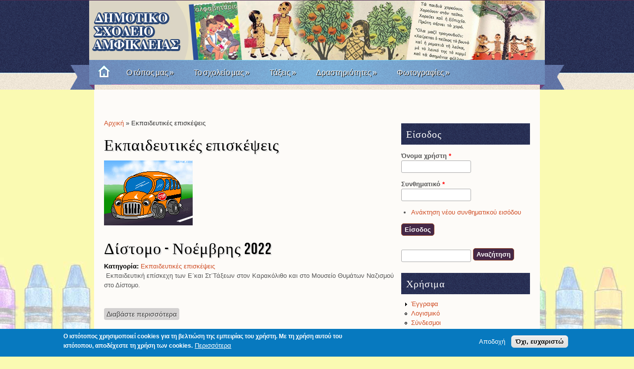

--- FILE ---
content_type: text/html; charset=utf-8
request_url: http://mail.dimotikoamfikleias.gr/fotografies/ekdromes
body_size: 50885
content:
<!DOCTYPE html>
<html lang="el" dir="ltr">

<head>
  <meta charset="utf-8" />
<meta name="Generator" content="Drupal 7 (http://drupal.org)" />
<link rel="alternate" type="application/rss+xml" title="RSS - Εκπαιδευτικές επισκέψεις" href="http://mail.dimotikoamfikleias.gr/taxonomy/term/14/feed" />
<link rel="canonical" href="/fotografies/ekdromes" />
<link rel="shortlink" href="/taxonomy/term/14" />
<meta about="/fotografies/ekdromes" typeof="skos:Concept" property="rdfs:label skos:prefLabel" content="Εκπαιδευτικές επισκέψεις" />
<link rel="shortcut icon" href="http://mail.dimotikoamfikleias.gr/sites/all/themes/fresh/favicon.ico" type="image/vnd.microsoft.icon" />
  <title>Εκπαιδευτικές επισκέψεις | Δημοτικό Σχολείο Αμφίκλειας</title>
  <link type="text/css" rel="stylesheet" href="http://mail.dimotikoamfikleias.gr/sites/default/files/css/css_xE-rWrJf-fncB6ztZfd2huxqgxu4WO-qwma6Xer30m4.css" media="all" />
<link type="text/css" rel="stylesheet" href="http://mail.dimotikoamfikleias.gr/sites/default/files/css/css_CueI6iIhjw1A3hMMafooESX1xK3VbUyz4fyChwRT_ns.css" media="all" />
<link type="text/css" rel="stylesheet" href="http://mail.dimotikoamfikleias.gr/sites/default/files/css/css_71LimjGUZACm-GAlAY6NJEM1HaPlzutO5DGCON6MAWM.css" media="all" />
<link type="text/css" rel="stylesheet" href="http://mail.dimotikoamfikleias.gr/sites/default/files/css/css_Awy0bB5F1eOWSG86QZEEE4ZRsqzhnxEjw6Sq5rfYTvM.css" media="all" />
  <script type="text/javascript" src="http://mail.dimotikoamfikleias.gr/sites/default/files/js/js_YD9ro0PAqY25gGWrTki6TjRUG8TdokmmxjfqpNNfzVU.js"></script>
<script type="text/javascript" src="http://mail.dimotikoamfikleias.gr/sites/default/files/js/js_RulCPHj8aUtatsXPqRSFtJIhBjBSAzFXZzADEVD4CHY.js"></script>
<script type="text/javascript" src="http://mail.dimotikoamfikleias.gr/sites/default/files/js/js_hSKDFkkk7EOxeY5oRFX6r-xukDbQR1T3jGa1a9BMzXA.js"></script>
<script type="text/javascript" src="https://www.googletagmanager.com/gtag/js?id=UA-24251955-21"></script>
<script type="text/javascript">
<!--//--><![CDATA[//><!--
window.dataLayer = window.dataLayer || [];function gtag(){dataLayer.push(arguments)};gtag("js", new Date());gtag("set", "developer_id.dMDhkMT", true);gtag("config", "UA-24251955-21", {"groups":"default"});
//--><!]]>
</script>
<script type="text/javascript" src="http://mail.dimotikoamfikleias.gr/sites/default/files/js/js_B6trsIOU5H5p-JX6EarGz1LyDX6fGfVAJNFW0Y6bzSg.js"></script>
<script type="text/javascript">
<!--//--><![CDATA[//><!--
jQuery.extend(Drupal.settings, {"basePath":"\/","pathPrefix":"","setHasJsCookie":0,"ajaxPageState":{"theme":"fresh","theme_token":"OJ_q3gTmvVQiDWg5ZFvdAsR3X4A7GZ9ZtFM_JoYgxSY","js":{"0":1,"sites\/all\/modules\/eu_cookie_compliance\/js\/eu_cookie_compliance.min.js":1,"misc\/jquery.js":1,"misc\/jquery-extend-3.4.0.js":1,"misc\/jquery-html-prefilter-3.5.0-backport.js":1,"misc\/jquery.once.js":1,"misc\/drupal.js":1,"sites\/all\/modules\/eu_cookie_compliance\/js\/jquery.cookie-1.4.1.min.js":1,"misc\/form-single-submit.js":1,"public:\/\/languages\/el__yvDZICxGowciT98nPhL_EtbP9dzmh9P1fZm2W7fTII.js":1,"sites\/all\/libraries\/colorbox\/jquery.colorbox-min.js":1,"sites\/all\/modules\/colorbox\/js\/colorbox.js":1,"sites\/all\/modules\/colorbox\/styles\/stockholmsyndrome\/colorbox_style.js":1,"sites\/all\/modules\/colorbox\/js\/colorbox_load.js":1,"sites\/all\/modules\/colorbox\/js\/colorbox_inline.js":1,"sites\/all\/modules\/dhtml_menu\/dhtml_menu.js":1,"sites\/all\/modules\/google_analytics\/googleanalytics.js":1,"https:\/\/www.googletagmanager.com\/gtag\/js?id=UA-24251955-21":1,"1":1,"sites\/all\/themes\/fresh\/js\/superfish.js":1,"sites\/all\/themes\/fresh\/js\/jquery.nivo.slider.pack.js":1,"sites\/all\/themes\/fresh\/js\/slider.js":1,"sites\/all\/themes\/fresh\/js\/sfmenu.js":1},"css":{"modules\/system\/system.base.css":1,"modules\/system\/system.menus.css":1,"modules\/system\/system.messages.css":1,"modules\/system\/system.theme.css":1,"modules\/aggregator\/aggregator.css":1,"modules\/book\/book.css":1,"modules\/comment\/comment.css":1,"modules\/field\/theme\/field.css":1,"modules\/node\/node.css":1,"modules\/poll\/poll.css":1,"modules\/search\/search.css":1,"modules\/user\/user.css":1,"sites\/all\/modules\/colorbox\/styles\/stockholmsyndrome\/colorbox_style.css":1,"sites\/all\/modules\/ctools\/css\/ctools.css":1,"sites\/all\/modules\/dhtml_menu\/dhtml_menu.css":1,"sites\/all\/modules\/eu_cookie_compliance\/css\/eu_cookie_compliance.css":1,"modules\/taxonomy\/taxonomy.css":1,"sites\/all\/modules\/addtoany\/addtoany.css":1,"public:\/\/ctools\/css\/8695a9d3e23511e74e4cde79b7ae1666.css":1,"sites\/all\/themes\/fresh\/style.css":1,"sites\/all\/themes\/fresh\/nivo-slider.css":1}},"colorbox":{"opacity":"0.85","current":"{current} of {total}","previous":"\u00ab Prev","next":"Next \u00bb","close":"\u039a\u03bb\u03b5\u03af\u03c3\u03b9\u03bc\u03bf","maxWidth":"98%","maxHeight":"98%","fixed":true,"mobiledetect":true,"mobiledevicewidth":"480px","file_public_path":"\/sites\/default\/files","specificPagesDefaultValue":"admin*\nimagebrowser*\nimg_assist*\nimce*\nnode\/add\/*\nnode\/*\/edit\nprint\/*\nprintpdf\/*\nsystem\/ajax\nsystem\/ajax\/*"},"dhtmlMenu":{"nav":"clone","animation":{"effects":{"height":"height","opacity":"opacity","width":0},"speed":"500"},"effects":{"siblings":"close-same-tree","children":"none","remember":"0"},"filter":{"type":"whitelist","list":{"menu-external-links":"menu-external-links","menu-side-menu":"menu-side-menu","book-toc-1":0,"book-toc-5":0,"main-menu":0,"management":0,"navigation":0,"shortcut-set-1":0,"user-menu":0}}},"eu_cookie_compliance":{"cookie_policy_version":"1.0.0","popup_enabled":1,"popup_agreed_enabled":0,"popup_hide_agreed":0,"popup_clicking_confirmation":false,"popup_scrolling_confirmation":false,"popup_html_info":"\u003Cdiv class=\u0022eu-cookie-compliance-banner eu-cookie-compliance-banner-info eu-cookie-compliance-banner--opt-in\u0022\u003E\n  \u003Cdiv class=\u0022popup-content info\u0022\u003E\n        \u003Cdiv id=\u0022popup-text\u0022\u003E\n      \u003Cp\u003E\u003Cstrong\u003E\u039f \u03b9\u03c3\u03c4\u03cc\u03c4\u03bf\u03c0\u03bf\u03c2 \u03c7\u03c1\u03b7\u03c3\u03b9\u03bc\u03bf\u03c0\u03bf\u03b9\u03b5\u03af cookies \u03b3\u03b9\u03b1 \u03c4\u03b7 \u03b2\u03b5\u03bb\u03c4\u03b9\u03ce\u03c3\u03b7 \u03c4\u03b7\u03c2 \u03b5\u03bc\u03c0\u03b5\u03b9\u03c1\u03af\u03b1\u03c2 \u03c4\u03bf\u03c5 \u03c7\u03c1\u03ae\u03c3\u03c4\u03b7. \u039c\u03b5 \u03c4\u03b7 \u03c7\u03c1\u03ae\u03c3\u03b7 \u03b1\u03c5\u03c4\u03bf\u03cd \u03c4\u03bf\u03c5 \u03b9\u03c3\u03c4\u03cc\u03c4\u03bf\u03c0\u03bf\u03c5, \u03b1\u03c0\u03bf\u03b4\u03ad\u03c7\u03b5\u03c3\u03c4\u03b5 \u03c4\u03b7 \u03c7\u03c1\u03ae\u03c3\u03b7 \u03c4\u03c9\u03bd cookies.\u003C\/strong\u003E\u003C\/p\u003E\n              \u003Cbutton type=\u0022button\u0022 class=\u0022find-more-button eu-cookie-compliance-more-button\u0022\u003E\u03a0\u03b5\u03c1\u03b9\u03c3\u03c3\u03cc\u03c4\u03b5\u03c1\u03b1\u003C\/button\u003E\n          \u003C\/div\u003E\n    \n    \u003Cdiv id=\u0022popup-buttons\u0022 class=\u0022\u0022\u003E\n            \u003Cbutton type=\u0022button\u0022 class=\u0022agree-button eu-cookie-compliance-secondary-button\u0022\u003E\u0391\u03c0\u03bf\u03b4\u03bf\u03c7\u03ae\u003C\/button\u003E\n              \u003Cbutton type=\u0022button\u0022 class=\u0022decline-button eu-cookie-compliance-default-button\u0022 \u003E\u038c\u03c7\u03b9, \u03b5\u03c5\u03c7\u03b1\u03c1\u03b9\u03c3\u03c4\u03ce\u003C\/button\u003E\n          \u003C\/div\u003E\n  \u003C\/div\u003E\n\u003C\/div\u003E","use_mobile_message":false,"mobile_popup_html_info":"\u003Cdiv class=\u0022eu-cookie-compliance-banner eu-cookie-compliance-banner-info eu-cookie-compliance-banner--opt-in\u0022\u003E\n  \u003Cdiv class=\u0022popup-content info\u0022\u003E\n        \u003Cdiv id=\u0022popup-text\u0022\u003E\n                    \u003Cbutton type=\u0022button\u0022 class=\u0022find-more-button eu-cookie-compliance-more-button\u0022\u003E\u03a0\u03b5\u03c1\u03b9\u03c3\u03c3\u03cc\u03c4\u03b5\u03c1\u03b1\u003C\/button\u003E\n          \u003C\/div\u003E\n    \n    \u003Cdiv id=\u0022popup-buttons\u0022 class=\u0022\u0022\u003E\n            \u003Cbutton type=\u0022button\u0022 class=\u0022agree-button eu-cookie-compliance-secondary-button\u0022\u003E\u0391\u03c0\u03bf\u03b4\u03bf\u03c7\u03ae\u003C\/button\u003E\n              \u003Cbutton type=\u0022button\u0022 class=\u0022decline-button eu-cookie-compliance-default-button\u0022 \u003E\u038c\u03c7\u03b9, \u03b5\u03c5\u03c7\u03b1\u03c1\u03b9\u03c3\u03c4\u03ce\u003C\/button\u003E\n          \u003C\/div\u003E\n  \u003C\/div\u003E\n\u003C\/div\u003E\n","mobile_breakpoint":"768","popup_html_agreed":"\u003Cdiv\u003E\n  \u003Cdiv class=\u0022popup-content agreed\u0022\u003E\n    \u003Cdiv id=\u0022popup-text\u0022\u003E\n      \u003Ch2\u003EThank you for accepting cookies\u003C\/h2\u003E\n\u003Cp\u003EYou can now hide this message or find out more about cookies.\u003C\/p\u003E\n    \u003C\/div\u003E\n    \u003Cdiv id=\u0022popup-buttons\u0022\u003E\n      \u003Cbutton type=\u0022button\u0022 class=\u0022hide-popup-button eu-cookie-compliance-hide-button\u0022\u003E\u0391\u03c0\u03cc\u03ba\u03c1\u03c5\u03c8\u03b7\u003C\/button\u003E\n              \u003Cbutton type=\u0022button\u0022 class=\u0022find-more-button eu-cookie-compliance-more-button-thank-you\u0022 \u003E\u03a0\u03b5\u03c1\u03b9\u03c3\u03c3\u03cc\u03c4\u03b5\u03c1\u03b5\u03c2 \u03c0\u03bb\u03b7\u03c1\u03bf\u03c6\u03bf\u03c1\u03af\u03b5\u03c2\u003C\/button\u003E\n          \u003C\/div\u003E\n  \u003C\/div\u003E\n\u003C\/div\u003E","popup_use_bare_css":false,"popup_height":"auto","popup_width":"100%","popup_delay":1000,"popup_link":"\/content\/politiki-prostasias-prosopikon-dedomenon","popup_link_new_window":1,"popup_position":null,"fixed_top_position":1,"popup_language":"el","store_consent":false,"better_support_for_screen_readers":0,"reload_page":0,"domain":"","domain_all_sites":null,"popup_eu_only_js":0,"cookie_lifetime":"100","cookie_session":false,"disagree_do_not_show_popup":0,"method":"opt_in","allowed_cookies":"","withdraw_markup":"\u003Cbutton type=\u0022button\u0022 class=\u0022eu-cookie-withdraw-tab\u0022\u003EPrivacy settings\u003C\/button\u003E\n\u003Cdiv class=\u0022eu-cookie-withdraw-banner\u0022\u003E\n  \u003Cdiv class=\u0022popup-content info\u0022\u003E\n    \u003Cdiv id=\u0022popup-text\u0022\u003E\n      \u003Ch2\u003EWe use cookies on this site to enhance your user experience\u003C\/h2\u003E\n\u003Cp\u003EYou have given your consent for us to set cookies.\u003C\/p\u003E\n    \u003C\/div\u003E\n    \u003Cdiv id=\u0022popup-buttons\u0022\u003E\n      \u003Cbutton type=\u0022button\u0022 class=\u0022eu-cookie-withdraw-button\u0022\u003EWithdraw consent\u003C\/button\u003E\n    \u003C\/div\u003E\n  \u003C\/div\u003E\n\u003C\/div\u003E\n","withdraw_enabled":false,"withdraw_button_on_info_popup":false,"cookie_categories":[],"cookie_categories_details":[],"enable_save_preferences_button":true,"cookie_name":"","cookie_value_disagreed":"0","cookie_value_agreed_show_thank_you":"1","cookie_value_agreed":"2","containing_element":"body","automatic_cookies_removal":true,"close_button_action":"close_banner"},"googleanalytics":{"account":["UA-24251955-21"],"trackOutbound":1,"trackMailto":1,"trackDownload":1,"trackDownloadExtensions":"7z|aac|arc|arj|asf|asx|avi|bin|csv|doc(x|m)?|dot(x|m)?|exe|flv|gif|gz|gzip|hqx|jar|jpe?g|js|mp(2|3|4|e?g)|mov(ie)?|msi|msp|pdf|phps|png|ppt(x|m)?|pot(x|m)?|pps(x|m)?|ppam|sld(x|m)?|thmx|qtm?|ra(m|r)?|sea|sit|tar|tgz|torrent|txt|wav|wma|wmv|wpd|xls(x|m|b)?|xlt(x|m)|xlam|xml|z|zip","trackColorbox":1},"urlIsAjaxTrusted":{"\/fotografies\/ekdromes?destination=taxonomy\/term\/14":true,"\/fotografies\/ekdromes":true}});
//--><!]]>
</script>
  <!--[if lt IE 9]>
    <script src="http://html5shiv.googlecode.com/svn/trunk/html5.js"></script>
  <![endif]-->
</head>

<body class="html not-front not-logged-in one-sidebar sidebar-first page-taxonomy page-taxonomy-term page-taxonomy-term- page-taxonomy-term-14" >
    <div id="topbar">
<div class="feedlist">
  <ul>
    <li><a href="//rss.xml">RSS</a></li>
    <li><a href="http://www.facebook.com/saran.quardz" target="_blank" rel="me">Facebook</a></li> 
    <li><a href="http://www.twitter.com/saranquardz" target="_blank" rel="me">Twitter</a></li>
  </ul>
</div>
</div>
<div id="masthead">
  <div id="top">
    <div class="head">      
          <h1 class="sitename"><a href="/" title="Αρχική"></a></h1>
  <div class="clear"></div>	
    </div>
  </div>
	
  <div id="botmenu">
    <a title="Home" href="/" class="homemenu"> </a>
    <div id="submenu">
    <ul class="menu"><li class="first expanded"><a href="/content/o-topos-mas">Ο  τόπος μας</a><ul class="menu"><li class="first leaf"><a href="/content/amfikleia">Αμφίκλεια</a></li>
<li class="last leaf"><a href="/content/axiotheata">Αξιοθέατα</a></li>
</ul></li>
<li class="expanded"><a href="/content/sholeio-mas">Το σχολείο μας</a><ul class="menu"><li class="first leaf"><a href="/content/dieythynsi">Διεύθυνση</a></li>
<li class="leaf"><a href="/content/ekpaideytikoi">Εκπαιδευτικοί</a></li>
<li class="leaf"><a href="/content/egkatastaseis" title="">Εγκαταστάσεις</a></li>
<li class="leaf"><a href="/content/syllogos-goneon" title="">Πρόγραμμα</a></li>
<li class="last leaf"><a href="/content/syllogos-goneon" title="">Σύλλογος Γονέων</a></li>
</ul></li>
<li class="expanded"><a href="/" title="">Τάξεις</a><ul class="menu"><li class="first leaf"><a href="/taxeis/taxi" title="">Α&#039;</a></li>
<li class="leaf"><a href="/taxeis/b-taxi" title="">Β&#039;</a></li>
<li class="leaf"><a href="/taxeis/g-taxi" title="">Γ&#039;</a></li>
<li class="leaf"><a href="/taxeis/d" title="">Δ΄</a></li>
<li class="leaf"><a href="/taxeis/e-taxi" title="">Ε&#039;</a></li>
<li class="leaf"><a href="/taxeis/st-taxi" title="">ΣΤ&#039;</a></li>
<li class="leaf"><a href="/drastiriotites/tmima-entaxis" title="">Τμήμα Ένταξης</a></li>
<li class="leaf"><a href="/drastiriotites/oloimero" title="">Ολοήμερο</a></li>
<li class="last leaf"><a href="/taxeis/vivliothiki" title="">Βιβλιοθήκη</a></li>
</ul></li>
<li class="expanded"><a href="/content/dieythynsi" title="">Δραστηριότητες</a><ul class="menu"><li class="first leaf"><a href="/drastiriotites/eyelikti-zoni" title="">Ευέλικτη Ζώνη</a></li>
<li class="leaf"><a href="/drastiriotites/peribantologika" title="">Περιβαλλοντικά</a></li>
<li class="leaf"><a href="/drastiriotites/diafora" title="">Εκδρομές-Διάφορα</a></li>
<li class="last leaf"><a href="/fotografies/ekdiloseis" title="">Δράσεις σχολείου</a></li>
</ul></li>
<li class="expanded active-trail"><a href="/" title="" class="active-trail">Φωτογραφίες</a><ul class="menu"><li class="first leaf"><a href="/content/sholeio-mas-me-heimoniatiko-fonto">Το Σχολείο μας</a></li>
<li class="leaf active-trail"><a href="/fotografies/ekdromes" title="" class="active-trail active">Εκδρομές</a></li>
<li class="last leaf"><a href="/fotografies/istoriko-arheio" title="">Ιστορικό αρχείο</a></li>
</ul></li>
<li class="last leaf"><a href="/content/pos-thymomaste-tin-epanastasi-toy-21-mia-sholiki-drasi-topikis-istorias">Πώς θυμόμαστε την Επανάσταση του &#039;21;  Μια σχολική δράση τοπικής ιστορίας</a></li>
</ul>    </div>
  </div>
</div>

<div id="wrapper">
 <div id="casing">
	
  
  
  <div id="content">
  <div class="breadcrumb"><h2 class="element-invisible">Είστε εδώ</h2><nav class="breadcrumb"><a href="/">Αρχική</a> » Εκπαιδευτικές επισκέψεις</nav></div>  <section id="main" role="main" class="post">
        <a id="main-content"></a>
            <div class="title"><h2 class="title" id="page-title">Εκπαιδευτικές επισκέψεις</h2></div>                <div class="region region-content">
  <div id="block-system-main" class="block block-system">

      
  <div class="content">
    <div class="term-listing-heading"><div id="taxonomy-term-14" class="taxonomy-term vocabulary-fotografies">

  
  <div class="content">
    <div class="taxonomy-term-description"><p><img src="https://www.dimotikoamfikleias.gr/sites/default/files/ekdromes.gif" /></p></div>  </div>

</div>
</div>  <article id="node-1632" class="node node-photo-gallery node-promoted node-teaser clearfix" about="/content/distomo-noemvris-2022" typeof="sioc:Item foaf:Document">
          <header>
	                  <h2 class="title" ><a href="/content/distomo-noemvris-2022">Δίστομο -  Νοέμβρης 2022</a></h2>
            <span property="dc:title" content="Δίστομο -  Νοέμβρης 2022" class="rdf-meta element-hidden"></span><span property="sioc:num_replies" content="0" datatype="xsd:integer" class="rdf-meta element-hidden"></span>  
      
          </header>
  
  <div class="content">
    <div class="field field-name-field-album field-type-taxonomy-term-reference field-label-inline clearfix"><div class="field-label">Κατηγορία:&nbsp;</div><div class="field-items"><div class="field-item even"><a href="/fotografies/ekdromes" typeof="skos:Concept" property="rdfs:label skos:prefLabel" datatype="" class="active">Εκπαιδευτικές επισκέψεις</a></div></div></div><div class="field field-name-body field-type-text-with-summary field-label-hidden"><div class="field-items"><div class="field-item even" property="content:encoded"><p> Εκπαιδευτική επίσκεχη των Ε΄και Στ΄Τάξεων στον Καρακόλιθο και στο Μουσείο Θυμάτων Ναζισμού στο Δίστομο.</p><p> </p></div></div></div>  </div>

      <footer>
            <ul class="links inline"><li class="node-readmore first last"><a href="/content/distomo-noemvris-2022" rel="tag" title="Δίστομο -  Νοέμβρης 2022">Διαβάστε περισσότερα<span class="element-invisible"> για Δίστομο -  Νοέμβρης 2022</span></a></li>
</ul>    </footer>
  
    </article> <!-- /.node -->
  <article id="node-1474" class="node node-photo-gallery node-teaser clearfix" about="/node/1474" typeof="sioc:Item foaf:Document">
          <header>
	                  <h2 class="title" ><a href="/node/1474">.</a></h2>
            <span property="dc:title" content="." class="rdf-meta element-hidden"></span><span property="sioc:num_replies" content="0" datatype="xsd:integer" class="rdf-meta element-hidden"></span>  
      
          </header>
  
  <div class="content">
    <div class="field field-name-field-album field-type-taxonomy-term-reference field-label-inline clearfix"><div class="field-label">Κατηγορία:&nbsp;</div><div class="field-items"><div class="field-item even"><a href="/fotografies/ekdromes" typeof="skos:Concept" property="rdfs:label skos:prefLabel" datatype="" class="active">Εκπαιδευτικές επισκέψεις</a></div></div></div>  </div>

      <footer>
            <ul class="links inline"><li class="node-readmore first last"><a href="/node/1474" rel="tag" title=".">Διαβάστε περισσότερα<span class="element-invisible"> για .</span></a></li>
</ul>    </footer>
  
    </article> <!-- /.node -->
  <article id="node-959" class="node node-photo-gallery node-promoted node-teaser clearfix" about="/content/episkepsi-ton-d-e-st-taxeon-sto-diahroniko-moyseio-larisas" typeof="sioc:Item foaf:Document">
          <header>
	                  <h2 class="title" ><a href="/content/episkepsi-ton-d-e-st-taxeon-sto-diahroniko-moyseio-larisas">Επίσκεψη των Δ-Ε-ΣΤ τάξεων στο Διαχρονικό Μουσείο Λάρισας</a></h2>
            <span property="dc:title" content="Επίσκεψη των Δ-Ε-ΣΤ τάξεων στο Διαχρονικό Μουσείο Λάρισας" class="rdf-meta element-hidden"></span><span property="sioc:num_replies" content="0" datatype="xsd:integer" class="rdf-meta element-hidden"></span>  
      
          </header>
  
  <div class="content">
    <div class="field field-name-field-album field-type-taxonomy-term-reference field-label-inline clearfix"><div class="field-label">Κατηγορία:&nbsp;</div><div class="field-items"><div class="field-item even"><a href="/fotografies/ekdromes" typeof="skos:Concept" property="rdfs:label skos:prefLabel" datatype="" class="active">Εκπαιδευτικές επισκέψεις</a></div></div></div><div class="field field-name-body field-type-text-with-summary field-label-hidden"><div class="field-items"><div class="field-item even" property="content:encoded"><p><img src="https://mail.dimotikoamfikleias.gr/sites/default/files/20170511_120310_0.jpg" width="500" height="818" /></p></div></div></div>  </div>

      <footer>
            <ul class="links inline"><li class="node-readmore first last"><a href="/content/episkepsi-ton-d-e-st-taxeon-sto-diahroniko-moyseio-larisas" rel="tag" title="Επίσκεψη των Δ-Ε-ΣΤ τάξεων στο Διαχρονικό Μουσείο Λάρισας">Διαβάστε περισσότερα<span class="element-invisible"> για Επίσκεψη των Δ-Ε-ΣΤ τάξεων στο Διαχρονικό Μουσείο Λάρισας</span></a></li>
</ul>    </footer>
  
    </article> <!-- /.node -->
  <article id="node-958" class="node node-photo-gallery node-promoted node-teaser clearfix" about="/content/episkepsi-apo-tin-st-taxi-dimsholeioy-amfikleias-05052017-toy-hristi-foreas-diaheirisis" typeof="sioc:Item foaf:Document">
          <header>
	                  <h2 class="title" ><a href="/content/episkepsi-apo-tin-st-taxi-dimsholeioy-amfikleias-05052017-toy-hristi-foreas-diaheirisis">Επίσκεψη της ΣΤ&#039; Τάξης στο Φορέα Διαχείρισης Εθνικού Δρυμού Παρνασσού</a></h2>
            <span property="dc:title" content="Επίσκεψη της ΣΤ&#039; Τάξης στο Φορέα Διαχείρισης Εθνικού Δρυμού Παρνασσού" class="rdf-meta element-hidden"></span><span property="sioc:num_replies" content="0" datatype="xsd:integer" class="rdf-meta element-hidden"></span>  
      
          </header>
  
  <div class="content">
    <div class="field field-name-field-album field-type-taxonomy-term-reference field-label-inline clearfix"><div class="field-label">Κατηγορία:&nbsp;</div><div class="field-items"><div class="field-item even"><a href="/fotografies/ekdromes" typeof="skos:Concept" property="rdfs:label skos:prefLabel" datatype="" class="active">Εκπαιδευτικές επισκέψεις</a></div></div></div><div class="field field-name-body field-type-text-with-summary field-label-hidden"><div class="field-items"><div class="field-item even" property="content:encoded"><p>05/05/2017 - <span style="font-size: 13.008px;">Επίσκεψη της ΣΤ' Τάξης του Δημ.Σχολείου Αμφίκλειας στο Φορέα Διαχείρισης Εθνικού Δρυμού Παρνασσού.</span></p><p>Βιωματική μάθηση! Μπράβο παιδιά! Τέλεια Ανδρέα Ζιάκο και Ιωάννα Μάκου!</p><p>Ευχαριστούμε όλους τους ανθρώπους του Φορέα, για την όμορφη συνεργασία που έχουμε πάντα!</p></div></div></div>  </div>

      <footer>
            <ul class="links inline"><li class="node-readmore first last"><a href="/content/episkepsi-apo-tin-st-taxi-dimsholeioy-amfikleias-05052017-toy-hristi-foreas-diaheirisis" rel="tag" title="Επίσκεψη της ΣΤ&#039; Τάξης στο Φορέα Διαχείρισης Εθνικού Δρυμού Παρνασσού">Διαβάστε περισσότερα<span class="element-invisible"> για Επίσκεψη της ΣΤ&#039; Τάξης στο Φορέα Διαχείρισης Εθνικού Δρυμού Παρνασσού</span></a></li>
</ul>    </footer>
  
    </article> <!-- /.node -->
  <article id="node-899" class="node node-photo-gallery node-promoted node-teaser clearfix" about="/content/e-st-sto-polemiko-moyseio-sti-voyli-ton-ellinon" typeof="sioc:Item foaf:Document">
          <header>
	                  <h2 class="title" ><a href="/content/e-st-sto-polemiko-moyseio-sti-voyli-ton-ellinon">Ε - ΣΤ στο Πολεμικό Μουσείο και στη Βουλή των Ελλήνων</a></h2>
            <span property="dc:title" content="Ε - ΣΤ στο Πολεμικό Μουσείο και στη Βουλή των Ελλήνων" class="rdf-meta element-hidden"></span><span property="sioc:num_replies" content="0" datatype="xsd:integer" class="rdf-meta element-hidden"></span>  
      
          </header>
  
  <div class="content">
    <div class="field field-name-field-album field-type-taxonomy-term-reference field-label-inline clearfix"><div class="field-label">Κατηγορία:&nbsp;</div><div class="field-items"><div class="field-item even"><a href="/fotografies/ekdromes" typeof="skos:Concept" property="rdfs:label skos:prefLabel" datatype="" class="active">Εκπαιδευτικές επισκέψεις</a></div></div></div><div class="field field-name-body field-type-text-with-summary field-label-hidden"><div class="field-items"><div class="field-item even" property="content:encoded"><div class="field field-name-body field-type-text-with-summary field-label-hidden"><div class="field-items"><div class="field-item even"><p><img src="https://mail.dimotikoamfikleias.gr/sites/default/files/sam_0070_0.jpg" width="580" height="435" style="font-size: 13.008px;" /></p></div></div></div></div></div></div>  </div>

      <footer>
            <ul class="links inline"><li class="node-readmore first last"><a href="/content/e-st-sto-polemiko-moyseio-sti-voyli-ton-ellinon" rel="tag" title="Ε - ΣΤ στο Πολεμικό Μουσείο και στη Βουλή των Ελλήνων">Διαβάστε περισσότερα<span class="element-invisible"> για Ε - ΣΤ στο Πολεμικό Μουσείο και στη Βουλή των Ελλήνων</span></a></li>
</ul>    </footer>
  
    </article> <!-- /.node -->
  <article id="node-589" class="node node-photo-gallery node-teaser clearfix" about="/content/ekpaideytiki-episkepsi-ton-g-kai-dtaxeon-11062014" typeof="sioc:Item foaf:Document">
          <header>
	                  <h2 class="title" ><a href="/content/ekpaideytiki-episkepsi-ton-g-kai-dtaxeon-11062014">Εκπαιδευτική επίσκεψη των Γ΄ και Δ΄τάξεων στον Ορχομενό και στη Χαιρώνεια</a></h2>
            <span property="dc:title" content="Εκπαιδευτική επίσκεψη των Γ΄ και Δ΄τάξεων στον Ορχομενό και στη Χαιρώνεια" class="rdf-meta element-hidden"></span><span property="sioc:num_replies" content="0" datatype="xsd:integer" class="rdf-meta element-hidden"></span>  
      
          </header>
  
  <div class="content">
    <div class="field field-name-field-album field-type-taxonomy-term-reference field-label-inline clearfix"><div class="field-label">Κατηγορία:&nbsp;</div><div class="field-items"><div class="field-item even"><a href="/fotografies/ekdromes" typeof="skos:Concept" property="rdfs:label skos:prefLabel" datatype="" class="active">Εκπαιδευτικές επισκέψεις</a></div></div></div><div class="field field-name-body field-type-text-with-summary field-label-hidden"><div class="field-items"><div class="field-item even" property="content:encoded"><p>Εκπαιδευτκή επίσκεψη στη<strong> Χαιρώνεια</strong> και στον Ορχομενό.</p></div></div></div>  </div>

      <footer>
            <ul class="links inline"><li class="node-readmore first last"><a href="/content/ekpaideytiki-episkepsi-ton-g-kai-dtaxeon-11062014" rel="tag" title="Εκπαιδευτική επίσκεψη των Γ΄ και Δ΄τάξεων στον Ορχομενό και στη Χαιρώνεια">Διαβάστε περισσότερα<span class="element-invisible"> για Εκπαιδευτική επίσκεψη των Γ΄ και Δ΄τάξεων στον Ορχομενό και στη Χαιρώνεια</span></a></li>
</ul>    </footer>
  
    </article> <!-- /.node -->
  <article id="node-568" class="node node-photo-gallery node-teaser clearfix" about="/content/episkepsi-ton-stkai-e-taxeon-stoys-delfoys-kai-sto-galaxidi" typeof="sioc:Item foaf:Document">
          <header>
	                  <h2 class="title" ><a href="/content/episkepsi-ton-stkai-e-taxeon-stoys-delfoys-kai-sto-galaxidi">Επίσκεψη των ΣΤ΄και Ε΄ τάξεων στους Δελφούς και στο Γαλαξίδι</a></h2>
            <span property="dc:title" content="Επίσκεψη των ΣΤ΄και Ε΄ τάξεων στους Δελφούς και στο Γαλαξίδι" class="rdf-meta element-hidden"></span><span property="sioc:num_replies" content="0" datatype="xsd:integer" class="rdf-meta element-hidden"></span>  
      
          </header>
  
  <div class="content">
    <div class="field field-name-field-album field-type-taxonomy-term-reference field-label-inline clearfix"><div class="field-label">Κατηγορία:&nbsp;</div><div class="field-items"><div class="field-item even"><a href="/fotografies/ekdromes" typeof="skos:Concept" property="rdfs:label skos:prefLabel" datatype="" class="active">Εκπαιδευτικές επισκέψεις</a></div></div></div>  </div>

      <footer>
            <ul class="links inline"><li class="node-readmore first last"><a href="/content/episkepsi-ton-stkai-e-taxeon-stoys-delfoys-kai-sto-galaxidi" rel="tag" title="Επίσκεψη των ΣΤ΄και Ε΄ τάξεων στους Δελφούς και στο Γαλαξίδι">Διαβάστε περισσότερα<span class="element-invisible"> για Επίσκεψη των ΣΤ΄και Ε΄ τάξεων στους Δελφούς και στο Γαλαξίδι</span></a></li>
</ul>    </footer>
  
    </article> <!-- /.node -->
  <article id="node-486" class="node node-photo-gallery node-teaser clearfix" about="/content/ekpaideytikes-drastiriotites-tis-d-taxis-sto-arhaiologiki-moyseio-elateias" typeof="sioc:Item foaf:Document">
          <header>
	                  <h2 class="title" ><a href="/content/ekpaideytikes-drastiriotites-tis-d-taxis-sto-arhaiologiki-moyseio-elateias">Εκπαιδευτικές δραστηριότητες της Δ΄ τάξης στο Αρχαιολογικό μουσείο Ελάτειας</a></h2>
            <span property="dc:title" content="Εκπαιδευτικές δραστηριότητες της Δ΄ τάξης στο Αρχαιολογικό μουσείο Ελάτειας" class="rdf-meta element-hidden"></span><span property="sioc:num_replies" content="0" datatype="xsd:integer" class="rdf-meta element-hidden"></span>  
      
          </header>
  
  <div class="content">
    <div class="field field-name-field-album field-type-taxonomy-term-reference field-label-inline clearfix"><div class="field-label">Κατηγορία:&nbsp;</div><div class="field-items"><div class="field-item even"><a href="/fotografies/ekdromes" typeof="skos:Concept" property="rdfs:label skos:prefLabel" datatype="" class="active">Εκπαιδευτικές επισκέψεις</a></div></div></div>  </div>

      <footer>
            <ul class="links inline"><li class="node-readmore first last"><a href="/content/ekpaideytikes-drastiriotites-tis-d-taxis-sto-arhaiologiki-moyseio-elateias" rel="tag" title="Εκπαιδευτικές δραστηριότητες της Δ΄ τάξης στο Αρχαιολογικό μουσείο Ελάτειας">Διαβάστε περισσότερα<span class="element-invisible"> για Εκπαιδευτικές δραστηριότητες της Δ΄ τάξης στο Αρχαιολογικό μουσείο Ελάτειας</span></a></li>
</ul>    </footer>
  
    </article> <!-- /.node -->
<h2 class="element-invisible">Σελίδες</h2><div class="item-list"><ul class="pager"><li class="pager-current first">1</li>
<li class="pager-item"><a title="πήγαινε στη σελίδα 2" href="/fotografies/ekdromes?page=1">2</a></li>
<li class="pager-next"><a title="Επόμενη σελίδα" href="/fotografies/ekdromes?page=1">επόμενη ›</a></li>
<li class="pager-last last"><a title="Τελευταία σελίδα" href="/fotografies/ekdromes?page=1">τελευταία »</a></li>
</ul></div>  </div>
  
</div> <!-- /.block -->
</div>
 <!-- /.region -->
  </section> <!-- /#main -->
  </div>
      <aside id="sidebar-first" role="complementary" class="sidebar clearfix">
      <div class="region region-sidebar-first">
  <div id="block-user-login" class="block block-user">

        <h2 >Είσοδος</h2>
    
  <div class="content">
    <form action="/fotografies/ekdromes?destination=taxonomy/term/14" method="post" id="user-login-form" accept-charset="UTF-8"><div><div class="form-item form-type-textfield form-item-name">
  <label for="edit-name">Όνομα χρήστη <span class="form-required" title="Το πεδίο είναι απαραίτητο.">*</span></label>
 <input type="text" id="edit-name" name="name" value="" size="15" maxlength="60" class="form-text required" />
</div>
<div class="form-item form-type-password form-item-pass">
  <label for="edit-pass">Συνθηματικό <span class="form-required" title="Το πεδίο είναι απαραίτητο.">*</span></label>
 <input type="password" id="edit-pass" name="pass" size="15" maxlength="128" class="form-text required" />
</div>
<div class="item-list"><ul><li class="first last"><a href="/user/password" title="Ανάκτηση νέου συνθηματικού εισόδου μέσω e-mail.">Ανάκτηση νέου συνθηματικού εισόδου</a></li>
</ul></div><input type="hidden" name="form_build_id" value="form-GNJNIera7AxuzMbpXvAezMDPbRJh6tsspuZ020yumbs" />
<input type="hidden" name="form_id" value="user_login_block" />
<div class="form-actions form-wrapper" id="edit-actions"><input type="submit" id="edit-submit" name="op" value="Είσοδος" class="form-submit" /></div></div></form>  </div>
  
</div> <!-- /.block -->
<div id="block-search-form" class="block block-search">

      
  <div class="content">
    <form action="/fotografies/ekdromes" method="post" id="search-block-form" accept-charset="UTF-8"><div><div class="container-inline">
      <h2 class="element-invisible">Φόρμα αναζήτησης</h2>
    <div class="form-item form-type-textfield form-item-search-block-form">
  <label class="element-invisible" for="edit-search-block-form--2">Αναζήτηση </label>
 <input title="Πληκτρολογήστε τους όρους που θέλετε να αναζητήσετε." type="text" id="edit-search-block-form--2" name="search_block_form" value="" size="15" maxlength="128" class="form-text" />
</div>
<div class="form-actions form-wrapper" id="edit-actions--2"><input type="submit" id="edit-submit--2" name="op" value="Αναζήτηση" class="form-submit" /></div><input type="hidden" name="form_build_id" value="form-WWC5xnEMPpWYy5uKnfq8_TOVpI6SqpJmJuJMb72huRc" />
<input type="hidden" name="form_id" value="search_block_form" />
</div>
</div></form>  </div>
  
</div> <!-- /.block -->
<div id="block-menu-menu-side-menu" class="block block-menu">

        <h2 >Χρήσιμα</h2>
    
  <div class="content">
    <ul class="menu"><li class="first collapsed dhtml-menu start-collapsed" id="dhtml_menu-4008"><a href="http://www.dimotikoamfikleias.gr" title="">Έγγραφα</a><ul class="menu"><li class="first collapsed dhtml-menu start-collapsed" id="dhtml_menu-465"><a href="/node-tags/eggrafa" title="">Προς Γονείς</a></li>
<li class="last leaf dhtml-menu" id="dhtml_menu-491"><a href="/eggrafa/gia-ekpaideytikoys" title="">Προς Εκπαιδευτικούς</a></li>
</ul></li>
<li class="leaf dhtml-menu" id="dhtml_menu-466"><a href="/eggrafa/logismiko" title="">Λογισμικό</a></li>
<li class="leaf dhtml-menu" id="dhtml_menu-467"><a href="/content/syndesmoi" title="">Σύνδεσμοι</a></li>
<li class="leaf dhtml-menu" id="dhtml_menu-436"><a href="/contact" title="">Επικοινωνία</a></li>
<li class="last leaf dhtml-menu" id="dhtml_menu-1971"><a href="/content/arthra-mathiton" title="">Άρθρα-Δημιουργίες μαθητών</a></li>
</ul>  </div>
  
</div> <!-- /.block -->
<div id="block-block-26" class="block block-block">

        <h2 >Διαδραστικά Σχολικά Βιβλία</h2>
    
  <div class="content">
    <p><a href="http://ebooks.edu.gr/ebooks/v2/allmaterial.jsp"><img src="https://dimotikoamfikleias.gr/sites/default/files/images_24.jpg" width="250" height="115" /></a></p>  </div>
  
</div> <!-- /.block -->
<div id="block-block-14" class="block block-block">

        <h2 >Σχολικός οδηγός για γονείς</h2>
    
  <div class="content">
    <p><a href="https://www.aftodioikisi.gr/wp-content/uploads/2019/02/%CE%A3%CF%87%CE%BF%CE%BB%CE%B9%CE%BA%CF%8C-%CE%9F%CE%B4%CE%B7%CE%B3%CF%8C.pdf" target="_blank">Πατήστε στο σύνδεσμο</a></p><p><a href="https://www.aftodioikisi.gr/wp-content/uploads/2019/02/%CE%A3%CF%87%CE%BF%CE%BB%CE%B9%CE%BA%CF%8C-%CE%9F%CE%B4%CE%B7%CE%B3%CF%8C.pdf" target="_blank"><img src="https://dimotikoamfikleias.gr/sites/default/files/sxolikos-odigos_1.jpg" width="250" height="156" /></a></p>  </div>
  
</div> <!-- /.block -->
<div id="block-block-23" class="block block-block">

        <h2 >Ηλεκτρονική σχολική τάξη (e-class)- Είσοδος</h2>
    
  <div class="content">
    <p><a href="https://eclass.sch.gr/">https://eclass.sch.gr/</a></p>  </div>
  
</div> <!-- /.block -->
<div id="block-block-22" class="block block-block">

        <h2 >ΜΑΘΑΙΝΟΥΜΕ ΣΠΙΤΙ - ΕΡΤ web</h2>
    
  <div class="content">
    <p><a href="https://webtv.ert.gr/shows/mathainoume-sto-spiti/">https://webtv.ert.gr/shows/mathainoume-sto-spiti/</a></p>  </div>
  
</div> <!-- /.block -->
<div id="block-block-21" class="block block-block">

        <h2 >Φωτόδεντρο</h2>
    
  <div class="content">
    <p><a href="http://photodentro.edu.gr/video/subject-search?locale=el"><img src="https://dimotikoamfikleias.gr/sites/default/files/fotodedro-300x167.jpg" width="250" height="139" /></a></p><p><a href="http://photodentro.edu.gr/video/subject-search?locale=el">http://photodentro.edu.gr/video/subject-search?locale=el</a></p>  </div>
  
</div> <!-- /.block -->
<div id="block-block-6" class="block block-block">

        <h2 >Μάθετε για τον σεισμό</h2>
    
  <div class="content">
    <p style="text-align: center;"><a href="http://kids.oasp.gr/" target="_blank"><img src="https://dimotikoamfikleias.gr/sites/default/files/pictures/epikoinonia_32.jpg" width="256" height="197" style="display: block; margin-left: auto; margin-right: auto;" /></a><a href="http://kids.oasp.gr/" target="_blank">Οργανισμός Αντισεισμικού<br />Σχεδιασμού και Προστασίας</a></p>  </div>
  
</div> <!-- /.block -->
<div id="block-block-25" class="block block-block">

        <h2 >.</h2>
    
  <div class="content">
    <p><iframe src="https://www.youtube.com/embed/hRWKD_60AD8" frameborder="0" width="250" height="206"></iframe></p>  </div>
  
</div> <!-- /.block -->
<div id="block-node-recent" class="block block-node">

        <h2 >Πρόσφατο περιεχόμενο</h2>
    
  <div class="content">
    <table>
<tbody>
 <tr class="odd"><td class="title-author"><div class="node-title"><a href="/content/eyhes-12">Ευχές</a></div><div class="node-author"><span class="username" xml:lang="" about="/users/eugenia" typeof="sioc:UserAccount" property="foaf:name" datatype="">Ανδρέας</span></div></td><td class="edit"></td><td class="delete"></td> </tr>
 <tr class="even"><td class="title-author"><div class="node-title"><a href="/content/dorea-ypologiston">Δωρεά υπολογιστών </a></div><div class="node-author"><span class="username" xml:lang="" about="/users/eugenia" typeof="sioc:UserAccount" property="foaf:name" datatype="">Ανδρέας</span></div></td><td class="edit"></td><td class="delete"></td> </tr>
 <tr class="odd"><td class="title-author"><div class="node-title"><a href="/content/epeteios-tis-epeteioy-toy-polytehneioy-17-noemvrioy-2025">Εορτασμός της επετείου του Πολυτεχνείου-17 Νοεμβρίου 2025</a></div><div class="node-author"><span class="username" xml:lang="" about="/users/eugenia" typeof="sioc:UserAccount" property="foaf:name" datatype="">Ανδρέας</span></div></td><td class="edit"></td><td class="delete"></td> </tr>
</tbody>
</table>
  </div>
  
</div> <!-- /.block -->
<div id="block-block-7" class="block block-block">

        <h2 >Χαμόγελο του παιδιού</h2>
    
  <div class="content">
    <p style="text-align: center;"><a href="http://www.hamogelo.gr/" target="_blank"><img src="https://dimotikoamfikleias.gr/sites/default/files/pictures/xamogelo_toy_paidioy.jpg" width="215" height="215" style="display: block; margin-left: auto; margin-right: auto;" /></a><a href="https://dimotikoamfikleias.gr/sites/default/files/epainos.jpeg"><img src="https://dimotikoamfikleias.gr/sites/default/files/epainos.jpeg" width="255" height="200" style="display: block; margin-left: auto; margin-right: auto;" /></a>Κάντε κλικ στην εικόνα</p><p> </p>  </div>
  
</div> <!-- /.block -->
</div>
 <!-- /.region -->
    </aside>  <!-- /#sidebar-first -->
  
<div class="clear"></div>
</div> 
</div>

<div class="bottomcover">
<div id="bottom">
 <!-- / start first footer block -->
    <div class="botwid">
      <div class="region region-footer-first">
  <div id="block-block-18" class="block block-block">

      
  <div class="content">
    <p><a href="http://www.dimotikoamfikleias.gr/content/1916-2016-i-istoria-toy-sholeioy-mas-0"><img src="https://dimotikoamfikleias.gr/sites/default/files/50.jpg" width="180" height="266" /></a></p>  </div>
  
</div> <!-- /.block -->
<div id="block-block-10" class="block block-block">

      
  <div class="content">
    <p><a href="http://www.dimotikoamfikleias.gr/content/ekpaideytiki-imerida-19-6-2012-1" target="_self"><img src="[data-uri]" width="180" height="233" /></a>         </p>  </div>
  
</div> <!-- /.block -->
<div id="block-block-15" class="block block-block">

      
  <div class="content">
    <p><a href="http://www.dimotikoamfikleias.gr/content/pagkosmia-imera-dasoponias-fotografies"><img src="https://dimotikoamfikleias.gr/sites/default/files/afisa_dasoponias_1.jpg" width="180" height="266" /></a></p>  </div>
  
</div> <!-- /.block -->
<div id="block-block-31" class="block block-block">

      
  <div class="content">
    <p><a href="http://www.dimotikoamfikleias.gr/content/ekpaideytiko-seminario-protes-voitheies-se-ektakti-anagki" target="_self"><img src="https://dimotikoamfikleias.gr/sites/default/files/dimotiko_2_page-0001_3_1.jpg" width="180" /></a></p>  </div>
  
</div> <!-- /.block -->
<div id="block-block-34" class="block block-block">

      
  <div class="content">
    <p><a href="http://www.dimotikoamfikleias.gr/content/enimerotiki-ekdilosi-asfalis-ploigisi-sto-diadiktyo" target="_self"><img src="https://dimotikoamfikleias.gr/sites/default/files/afisa_4.jpg" width="180" /></a></p>  </div>
  
</div> <!-- /.block -->
</div>
 <!-- /.region -->
    </div> <!-- / end first footer -->
   <!-- / start second footer block -->
    <div class="botwid">
      <div class="region region-footer-second">
  <div id="block-block-12" class="block block-block">

      
  <div class="content">
    <p><a href="http://www.dimotikoamfikleias.gr/content/paroysiasi-ton-vivlion-toy-k-i-skorda" target="_blank"><img src="http://www.dimotikoamfikleias.gr/sites/default/files/2012_03_23_421_0.jpg" width="180" height="261" /></a></p>  </div>
  
</div> <!-- /.block -->
<div id="block-block-16" class="block block-block">

      
  <div class="content">
    <p><a href="http://www.dimotikoamfikleias.gr/content/i-filanagnosia-os-mia-proklisi-sti-didaktiki-diadikasia#overlay=node/860/edit"><img src="https://dimotikoamfikleias.gr/sites/default/files/afisa_2_2.jpg" width="180" /></a></p>  </div>
  
</div> <!-- /.block -->
<div id="block-block-19" class="block block-block">

      
  <div class="content">
    <p><a href="http://polydrososparnassou.blogspot.gr/2018/03/blog-post_53.html"><img src="https://dimotikoamfikleias.gr/sites/default/files/afisa_0.png" width="190" height="269" /></a></p>  </div>
  
</div> <!-- /.block -->
<div id="block-block-32" class="block block-block">

      
  <div class="content">
    <p><a href="http://www.dimotikoamfikleias.gr/content/paramythoapogeyma-sto-aithrio-toy-ppk-amfikleias-tetarti-1082022-730" target="_self"><img src="https://dimotikoamfikleias.gr/sites/default/files/dimotiko_-_moylara_2_page-0001.jpg" width="180" height="255" /></a></p>  </div>
  
</div> <!-- /.block -->
<div id="block-block-35" class="block block-block">

      
  <div class="content">
    <p><a href="http://www.dimotikoamfikleias.gr/content/apotypoma-toy-1821-ston-topo-moy" target="_blank"><img src="https://dimotikoamfikleias.gr/sites/default/files/2i_efimerida_aggizontas_ta_ihni_mias_epanastasis_-_antigrafi-1_page-0001.jpg" width="180" height="127" /></a></p>  </div>
  
</div> <!-- /.block -->
</div>
 <!-- /.region -->
    </div> <!-- / end second footer -->
    <!-- / start fourth footer block -->
    <div class="botwid">
      <div class="region region-footer-fourth">
  <div id="block-block-24" class="block block-block">

      
  <div class="content">
    <p><a href="http://www.dimotikoamfikleias.gr/content/diadiktyaki-ekdilosi-toy-dimotikoy-sholeioy-amfikleias-tetarti-31-03-2021"><img src="https://dimotikoamfikleias.gr/sites/default/files/a.dim.sh.amfikleias_programma_ekdilosis_31-03-2021__5.jpg" width="250" height="354" /></a></p>
  </div>
  
</div> <!-- /.block -->
<div id="block-block-17" class="block block-block">

        <h2 >Teachers4Europe 2015-16</h2>
    
  <div class="content">
    <p><a href="https://www.youtube.com/watch?v=CX7hGxRMqxE"><img src="https://dimotikoamfikleias.gr/sites/default/files/eikona1_0.png" width="180" height="173" /></a></p>  </div>
  
</div> <!-- /.block -->
<div id="block-block-11" class="block block-block">

      
  <div class="content">
    <p><a href="http://www.dimotikoamfikleias.gr/content/1o-ekpaideytiko-synedrio-kata-tis-vias-1i-imera" target="_self"><img src="http://www.dimotikoamfikleias.gr/sites/default/files/afisateliki_732x1024.jpg" alt="http://www.dimotikoamfikleias.gr/sites/default/files/afisateliki_732x1024.jpg" width="180" height="252" /></a></p>  </div>
  
</div> <!-- /.block -->
<div id="block-block-33" class="block block-block">

      
  <div class="content">
    <p><a href="http://www.dimotikoamfikleias.gr/content/apotypoma-toy-21-ston-topo-moy-amfikleia-dadi" target="_self"><img src="https://dimotikoamfikleias.gr/sites/default/files/dimotiko_politistiki_diadromi_page-0001_0.jpg" width="180" height="254" /></a></p>  </div>
  
</div> <!-- /.block -->
<div id="block-block-36" class="block block-block">

      
  <div class="content">
    <p><a href="http://www.dimotikoamfikleias.gr/content/pos-thymomaste-tin-epanastasi-toy-21-mia-sholiki-drasi-topikis-istorias" target="_self"><img src="https://dimotikoamfikleias.gr/sites/default/files/os_thymamai_tin_epanastasi_page-0001.jpg" width="180" height="137" /></a></p>  </div>
  
</div> <!-- /.block -->
</div>
 <!-- /.region -->
    </div> <!-- / end fourth footer -->
  <div class="clear"></div>
</div> 
</div> 

<div id="footer">
  <div class="fcred">
  <div class="region region-footer">
  <div id="block-block-1" class="block block-block">

      
  <div class="content">
    <p style="font-size: 14px; text-align: center;"> </p><p style="font-size: 14px; text-align: center;"><span style="color: #ffffff; font-size: medium;"><strong>Copyright © 2012 Δημοτικό Σχολείο Αμφίκλειας - ΤΚ 35002, Τηλ. 22340-22295</strong></span></p><p style="font-size: 14px; text-align: center;"><span style="font-size: medium;"><strong><span style="color: #333399;"><span style="color: #000000;"><span style="color: #000000;">Δημιουργία <a href="http://www.gnosis.com.gr/" target="_blank">ΓΝΩΣΙΣ Computers</a></span>. <a href="https://dimotikoamfikleias.gr/content/politiki-prostasias-prosopikon-dedomenon"><span style="color: #000000;">Όροι χρήσης – Προστασία Προσωπικών Δεδομένων</span></a></span></span></strong></span></p>  </div>
  
</div> <!-- /.block -->
</div>
 <!-- /.region -->
<!--
        <div id="copyright">Επιμέλεια: Χουλιάρα-Σιδερά Γιώτα, Ράλλης Μιχαήλ<br /> Copyright &copy; 2026, Δημοτικό Σχολείο Αμφίκλειας - ΤΚ 35002, Τηλ. 22340-22295 </div>
            <div id="credits">Σχεδιασμός και δημιουργία από την <a href="http://www.gnosis.com.gr/" target="_blank">ΓΝΩΣΙΣ Computers</a>.</div>
    -->
  </div>
</div>  <script type="text/javascript">
<!--//--><![CDATA[//><!--
window.eu_cookie_compliance_cookie_name = "";
//--><!]]>
</script>
<script type="text/javascript" src="http://mail.dimotikoamfikleias.gr/sites/default/files/js/js_b5uBqrfPrs_UEmgBeVFSOcXgjdijNE3mS-ZnwQ0jdnU.js"></script>
</body>

</html>

--- FILE ---
content_type: text/css
request_url: http://mail.dimotikoamfikleias.gr/sites/default/files/css/css_Awy0bB5F1eOWSG86QZEEE4ZRsqzhnxEjw6Sq5rfYTvM.css
body_size: 4074
content:
html,body,div,span,object,iframe,h1,h2,h3,h4,h5,h6,p,blockquote,pre,abbr,address,cite,code,del,dfn,em,img,ins,kbd,q,samp,small,strong,sub,sup,var,b,i,dl,dt,dd,ol,ul,li,fieldset,form,label,legend,table,caption,tbody,tfoot,thead,tr,th,td,article,aside,canvas,details,figcaption,figure,footer,header,hgroup,menu,nav,section,summary,time,mark,audio,video{margin:0;padding:0;border:0;outline:0;font-size:100%;vertical-align:baseline;background:transparent;}article,aside,details,figcaption,figure,footer,header,hgroup,menu,nav,section{display:block;}nav ul{list-style:none;}blockquote,q{quotes:none;border:1px solid #bbbbbb;background:#d8d8d8 url(/sites/all/themes/fresh/images/quote.png) no-repeat;padding:10px 5px 5px 47px;text-shadow:1px 1px #fff;margin:5px 0;border-radius:7px;}blockquote:before,blockquote:after,q:before,q:after{content:'';content:none;}pre{background:#d8d8d8;text-shadow:1px 1px #fff;border:1px solid #bbbbbb;padding:7px;margin:5px 0;border-radius:7px;}code{background:#d8d8d8;text-shadow:1px 1px #fff;border:1px solid #bbbbbb;display:block;padding:7px;margin:5px 0;border-radius:7px;}ins{background-color:#fdfc9b;text-decoration:none;}mark{background-color:#fdfc9b;font-style:italic;font-weight:bold;}del{text-decoration:line-through;}abbr[title],dfn[title]{border-bottom:1px dotted;cursor:help;}hr{height:1px;background:#9f9f9f;margin:7px 0;border:none;clear:both;float:none;width:100%;}input,select{vertical-align:middle;}select{border-radius:4px;border:1px solid #ACACAC;padding:3px 4px;}.clear{clear:both;}.clearfix:after{display:block;visibility:hidden;content:".";clear:both;text-indent:-9999px;height:0;}.remove-margin{margin-right:0 !important;}fieldset{border:1px solid #ccc;margin:0 0 1.4615em;padding:1.5385em;}table{border-collapse:collapse;border-spacing:0;margin-bottom:15px;width:100%;}th,tr,td{vertical-align:middle;}.sticky-header th,.sticky-table th{border-bottom:3px solid #ccc;padding-right:1em;text-align:left;}body{margin:0 auto;padding:0px 0px 0px 0px;background:url(/sites/all/themes/fresh/images/background-01.jpg) repeat-x fixed #fafab2;font-family:Arial,Tahoma,Century gothic,sans-serif;color:#333333;font-size:13px;line-height:1.5em;}a{color:#CF4C23;text-decoration:none;-webkit-transition:color 0.2s ease-in-out;-moz-transition:color 0.2s ease-in-out;-o-transition:color 0.2s ease-in-out;-ms-transition:color 0.2s ease-in-out;transition:color 0.2s ease-in-out;}a:hover{color:#000;text-decoration:none;}p{margin:0 0 0.8em;}strong{font-weight:700;}em{font-style:italic;}h1,h2,h3,h4{color:#000;line-height:1.5em;font-weight:normal;text-transform:inherit;letter-spacing:1px;}h1{font-size:24px;}h2{font-size:21px;}h3{font-size:18px;}h4{font-size:16px;}h1 a,h2 a,h3 a,h4 a{color:#000;}h1 a:hover,h2 a:hover,h3 a:hover,h4 a:hover{color:#555555;}@font-face{font-family:'BebasNeueRegular';src:url(/sites/all/themes/fresh/fonts/BebasNeue-webfont.eot);src:url(/sites/all/themes/fresh/fonts/BebasNeue-webfont.eot?#iefix) format('embedded-opentype'),url(/sites/all/themes/fresh/fonts/BebasNeue-webfont.woff) format('woff'),url(/sites/all/themes/fresh/fonts/BebasNeue-webfont.ttf) format('truetype'),url(/sites/all/themes/fresh/fonts/BebasNeue-webfont.svg#BebasNeueRegular) format('svg');font-weight:normal;font-style:normal;}@font-face{font-family:'SixCapsRegular';src:url(/sites/all/themes/fresh/fonts/SixCaps-webfont.eot);src:url(/sites/all/themes/fresh/fonts/SixCaps-webfont.eot?#iefix) format('embedded-opentype'),url(/sites/all/themes/fresh/fonts/SixCaps-webfont.woff) format('woff'),url(/sites/all/themes/fresh/fonts/SixCaps-webfont.ttf) format('truetype'),url(/sites/all/themes/fresh/fonts/SixCaps-webfont.svg#SixCapsRegular) format('svg');font-weight:normal;font-style:normal;}@font-face{font-family:'LeagueGothicRegular';src:url(/sites/all/themes/fresh/fonts/League_Gothic-webfont.eot);src:url(/sites/all/themes/fresh/fonts/League_Gothic-webfont.eot?#iefix) format('embedded-opentype'),url(/sites/all/themes/fresh/fonts/League_Gothic-webfont.woff) format('woff'),url(/sites/all/themes/fresh/fonts/League_Gothic-webfont.ttf) format('truetype'),url(/sites/all/themes/fresh/fonts/League_Gothic-webfont.svg#LeagueGothicRegular) format('svg');font-weight:normal;font-style:normal;}#wrapper{margin:0px auto;position:relative;width:900px;background:url(/sites/all/themes/fresh/images/wrap.png);background:#fdfbf8;}#casing{padding:10px 0px 10px 0px;margin:0px auto;}#topbar{height:0px;background:#321a35;border-bottom:1px solid #4c2a50;}.feedlist{height:28px;background:transparent;width:900px;margin:0px auto;line-height:28px;font-size:11px;}.feedlist ul{float:right;list-style:none;padding-left:50px;}.feedlist ul li{float:left;margin:0px 10px 0px 0px;color:#A27AA5;}.feedlist ul li a:link,.feedlist ul li a:visited{color:#A27AA5;}.feedlist ul li a:hover{color:#fff;}#masthead{background:url(/sites/all/themes/fresh/images/mast.jpg) repeat-x;}#top{height:120px;margin:0px 0px;position:relative;font-family:'BebasNeueRegular';}.head{height:120px;background:url(/sites/all/themes/fresh/images/head.jpg);width:920px;margin:0px auto;}h1.sitename{font-size:20px;height:60px;width:500px;margin:10px 0px 0px 35px;padding:10px 0px 0px 30px;font-weight:normal;float:left;}h1.sitename a:link,h1.sitename a:visited{color:#fff;}h1.sitename a:hover{color:#fff;}#logo{float:left;margin:10px -45px 0 10px;height:75px;}#logo img{height:65px;}#botmenu{width:1000px;height:60px;margin:0px auto;font-family:LeagueGothicRegular,Arial,verdana,Century gothic,sans-serif;background:url(/sites/all/themes/fresh/images/menu.png) center no-repeat;font-size:16px;}.homemenu{width:45px;height:50px;display:block;background:url(/sites/all/themes/fresh/images/homemenu.jpg);margin-left:40px;float:left;}#submenu{margin:0px 0px 0px 85px;width:870px;padding:0px 0px;height:50px;}#submenu ul{width:100%;float:left;list-style:none;margin:0;padding:0 0px;}#submenu li{float:left;list-style:none;margin:0;padding:0;color:#fff;text-shadow:1px 1px 0px #9a60a0;}#submenu li a{color:#fff;display:block;margin:0;padding:16px 10px 14px 30px;text-decoration:none;position:relative;text-shadow:1px 1px 0px #000;}#submenu li a:hover,#submenu li a:active,#submenu .current_page_item a{color:#fff;text-shadow:1px 1px 0px #622b69;}#submenu li a.sf-with-ul{padding-right:10px;}#submenu li li a,#submenu li li a:link,#submenu li li a:visited{font-size:16px;color:#5A475B;text-shadow:none;width:148px;margin:0;padding:0px 10px;line-height:35px;border-bottom:1px solid #fff;border-top:1px solid #eee;border-left:1px solid #eee;border-right:1px solid #fff;text-transform:none;position:relative;background:#F7F7F7;}#submenu ul ul li:first-child{border-top:none;}#submenu ul ul li:last-child{border-bottom:none;}#submenu li li:last-child{border-bottom:none;}#submenu li li a:hover,#submenu li li a:active{background:#FcFcFc;color:#9D72A2;}#submenu li ul{z-index:9999;position:absolute;left:-999em;height:auto;width:170px;margin:5px 0px;padding:5px 5px;background:#DFDFDF;border-radius:3px;-moz-border-radius:3px;-webkit-border-radius:3px;}#submenu li ul a{width:150px;}#submenu li ul a:hover,#submenu li ul a:active{}#submenu li ul ul{margin:-41px 0 0 179px;}#submenu li:hover ul ul,#submenu li:hover ul ul ul,#submenu li.sfHover ul ul,#submenu li.sfHover ul ul ul{left:-999em;}#submenu li:hover ul,#submenu li li:hover ul,#submenu li li li:hover ul,#submenu li.sfHover ul,#submenu li li.sfHover ul,#submenu li li li.sfHover ul{left:auto;}#submenu li:hover,#submenu li.sfHover{position:static;}#nivo-cover{position:relative;margin:0px 20px 20px 20px;}#nivo-box{background:#f7f0e6;border:1px solid #EAE0D3;width:828px;margin:0px auto;text-align:center;padding:15px 15px;}#slider{position:relative;width:830px;height:300px;}#slider img{position:absolute;top:0px;left:0px;display:none;}#slider a{border:0;display:block;}.nivo-controlNav{position:absolute;right:20px;bottom:20px;}.nivo-controlNav a{display:block;width:20px;height:20px;background:url(/sites/all/themes/fresh/images/bullets1.png) no-repeat;text-indent:-9999px;border:0;margin-right:3px;float:left;}.nivo-controlNav a.active{background-position:0 -20px;}.nivo-directionNav a{display:block;width:30px;height:30px;text-indent:-9999px;border:0;}a.nivo-nextNav{background-position:-30px 0;right:15px;}a.nivo-prevNav{left:15px;}.nivo-caption{text-shadow:none;font-family:LeagueGothicRegular,Helvetica,Arial,sans-serif;}.nivo-caption a{color:#efe9d1;text-decoration:underline;}#content{float:left;width:860px;height:100%;padding:0;margin:20px 0px 0px 20px;display:inline;}body.sidebar-first #content{float:left;width:580px;height:100%;padding:0;margin:20px 0px 0px 20px;}.node h2.title,#page-title{margin:0px 0px;padding:0px 0px;font-size:32px;font-family:'BebasNeueRegular';font-weight:normal;text-shadow:2px 2px 1px #ddd;}.node h2.title a:hover,#page-title a:hover{background-color:transparent;color:#555555;}.node{width:590px;margin-bottom:20px;padding-bottom:20px;border-bottom:1px solid #EEE;}#content h1{margin-bottom:0px;}.page-title{margin-bottom:10px !important;}.content{color:#555555;}.region-header,.region-footer{padding:15px 20px;}#footer{padding:30px 0 25px 0px;color:#EBEBEB;font-size:12px;background:#333 url(/sites/all/themes/fresh/images/bottom.jpg);}#footer a:link,#footer a:visited{color:#AAAAAA;}#footer a:hover{color:#77597A;}.fcred{width:1000px;text-align:center;margin:0px auto;line-height:16px;}#bottom{margin:0px auto;width:900px;background:#574159;}.bottomcover{background:#333 url(/sites/all/themes/fresh/images/bottom.jpg);margin:0px auto;}.botwid{float:left;width:190px;padding-bottom:30px;font-size:11px;margin:20px 10px 0px 20px;color:#ddd;}#bottom .botwid *{color:#fff;}#bottom .botwid .block h2{font-size:20px;color:#fff;font-family:'BebasNeueRegular',Arial,Tahoma,Century gothic,sans-serif;font-weight:normal;}#bottom .botwid ul li a:link,#bottom .botwid ul li a:visited{color:#D4BED6;text-decoration:none;padding:5px 0px 5px 0px;display:block;border-bottom:1px dotted #705872;}#bottom .botwid ul li a:hover{color:#fff;}.botwid p{padding:7px 0px;margin:0;}.botwid table{width:100%;text-align:center;color:#787d7f;}#sidebar-first{float:right;width:260px;padding:20px 0px 0px 0;margin:10px 20px 0px 0px;display:inline;}#sidebar-first .block{margin-bottom:20px;padding:0;width:260px;}#sidebar-first .block > h2{font-family:'BebasNeueRegular';color:#fff;font-size:20px;padding:8px 0px 5px 10px;margin-bottom:10px;font-weight:normal;background:url(/sites/all/themes/fresh/images/side.jpg);}.content ul,.content ol{padding-left:12px;}.submitted{background:#dfdddd;padding:4px 9px;border-radius:4px;color:#383838;text-shadow:1px 1px #fff;clear:both;display:block;margin-bottom:2px;margin-right:8px;}.links{color:#000;margin-top:10px;font-size:14px;}.links li a{background:#d3d1d1;padding:4px 5px;border-radius:4px;color:#383838;text-shadow:1px 1px #fff;font-weight:normal;}.links li a:hover{color:#CF4C23;}.content ul,.content ol{padding-left:20px;}#casing table{background:#ececec;border:1px solid #bbbbbb;}#casing th{background:#dbdbdb;padding:5px 4px;text-shadow:1px 1px #fff;border-right:1px solid #c8c7c7;}#casing td{background:#ebebeb;color:#747474;text-align:left;padding-left:4px;border-right:1px solid #c8c7c7;border-bottom:1px solid #c8c7c7;}#casing table.cke_editor{background:transparent;border:0;}#casing table.cke_editor td{background:transparent;padding:0;border:0;}.poll .vote-form .choices .title{font-size:14px;font-weight:normal;line-height:2;}.poll .vote-form .choices{margin:0;}.form-submit{-moz-transition:all 0.2s ease-in-out 0s;border-radius:5px;cursor:pointer;background:none repeat scroll 0 0 #452847;border:1px solid #9D4D2C;color:#fff;padding:4px 6px;text-shadow:1px 1px 1px #452847;margin-right:4px;margin-bottom:5px;font-weight:bold;}.form-submit:hover{background:none repeat scroll 0 0 #B67EBB;}input.form-checkbox,input.form-radio{vertical-align:baseline;}.form-text{border-radius:3px;border:1px solid #acacac;padding:4px 5px;}.item-list ul{margin:0;padding:0 0 0 1.5385em;}.item-list ul li{margin:0;padding:0;}ul.menu li{margin:0;padding:0;}ul.inline{clear:both;}ul.inline li{margin:0;padding:0;}.tabs-wrapper{border-bottom:1px solid #b7b7b7;margin:0 0 5px 0;}ul.primary{border:none;margin:0;padding:0;}ul.primary li a{background:none;border:none;display:block;float:left;line-height:1.5385em;margin:0;padding:0 1em;border-radius:4px 4px 0 0;margin-right:5px;}ul.primary li a:hover,ul.primary li a.active{background:#666;border:none;color:#fff;}ul.primary li a:hover{background:#888;text-decoration:none;}ul.secondary{background:#666;border-bottom:none;clear:both;margin:0;padding:0;}ul.secondary li{border-right:none;}ul.secondary li a,ul.secondary li a:link{border:none;color:#ccc;display:block;float:left;line-height:1.5385em;padding:0 1em;}ul.secondary li a:hover,ul.secondary li a.active{background:#888;color:#fff;text-decoration:none;}ul.secondary a.active{border-bottom:none;}.field-name-field-tags{margin:0 0 10px 0;}.field-name-field-tags a{display:inline-block;background:url(/sites/all/themes/fresh/images/tag.png) no-repeat;padding:0px 8px 0 16px;height:22px;color:#6c6c6c;text-shadow:1px 1px #fff;border-radius:2px;font-size:12px;}.field-name-field-tags a:hover{color:#205194;}.field-name-field-tags .field-item{margin:0 1em 0 0;}.field-name-field-tags div{display:inline;}#casing .field-label{color:#000;}#casing .field-items .field-item{}.profile{margin:1.5385em 0;}.profile dd{margin-bottom:1.5385em;}.profile h3{border:none;}.profile dt{margin-bottom:0;}.password-parent{width:36em;}#comments{clear:both;margin-top:14px;padding:5px;border:1px solid #dddddd;border-radius:8px;}.comment{margin-bottom:1.5em;padding:5px;border-radius:7px;min-height:150px;border-bottom:1px solid #d9d9d9;}h3.comment-title a{margin-bottom:5px;font-size:16px;color:#67696d;}.comment .new{color:red;text-transform:capitalize;margin-left:1em;}.form-textarea-wrapper textarea{border-radius:3px;border:1px solid #acacac;}.comment .submitted{display:inline;background:#e5e5e5;}.comment .user-picture{float:left;padding:4px;border:1px solid #d9d9d9;margin-right:7px;margin-bottom:7px;}.comment-new-comments{display:none;}.item-list .pager{}.item-list .pager li{background:#cfcfcf;border-radius:3px;margin-right:4px;text-shadow:1px 1px #fff;}.field-name-taxonomy-forums div{display:inline;margin-top:4px;}.field-name-taxonomy-forums .field-items{}#forum .title{font-size:16px;}#forum .submitted{font-size:12px;font-family:Lucida Grande,Verdana,Arial,sans-serif;background:transparent;padding:0;}#forum .container{background:#a1a1a1;color:#fff;}#forum .container a{color:#000;font-weight:bold;}#forum div.indent{margin-left:2px;}.forum-starter-picture{float:left;padding:4px;border:1px solid #d9d9d9;margin:5px 7px 5px 0;}#forum th{background:#434343;text-shadow:none;color:#fff;}#forum th a{color:#fff;}#forum td.forum .icon,#forum .icon div{background:url(/sites/all/themes/fresh/images/no-new-posts.png) no-repeat;width:35px;height:35px;}#forum .name a{font-size:16px;}
.nivoSlider{position:relative;}.nivoSlider img{position:absolute;top:0px;left:0px;}.nivoSlider a.nivo-imageLink{position:absolute;top:0px;left:0px;width:100%;height:100%;border:0;padding:0;margin:0;z-index:6;display:none;}.nivo-slice{display:block;position:absolute;z-index:5;height:100%;}.nivo-box{display:block;position:absolute;z-index:5;}.nivo-caption{position:absolute;left:20px;bottom:20px;background:#fff;border:1px solid #fff;color:#282828;padding:10px 15px;z-index:8;opacity:1!important;}.nivo-caption p{padding:5px;margin:0;color:#282828;font-size:20px;}.nivo-caption a{display:inline !important;}.nivo-html-caption{display:none;}.nivo-directionNav a{position:absolute;top:45%;z-index:9;cursor:pointer;}.nivo-prevNav{left:0px;}.nivo-nextNav{right:0px;}.nivo-controlNav a{position:relative;z-index:9;cursor:pointer;}.nivo-controlNav a.active{font-weight:bold;}
